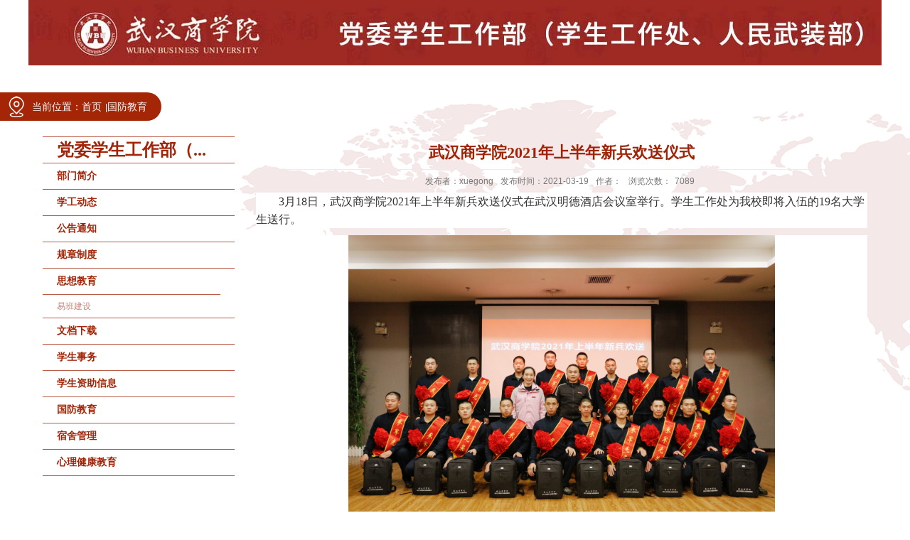

--- FILE ---
content_type: text/html
request_url: https://xgc.wbu.edu.cn/2021/0319/c1267a56057/page.htm
body_size: 3344
content:
<!DOCTYPE html PUBLIC "-//W3C//DTD XHTML 1.0 Transitional//EN" "http://www.w3.org/TR/xhtml1/DTD/xhtml1-transitional.dtd">
<html xmlns="http://www.w3.org/1999/xhtml">
<head>
<meta http-equiv="Content-Type" content="text/html; charset=utf-8" />
<title>武汉商学院2021年上半年新兵欢送仪式</title>
<meta name="description" content="3月18日，武汉商学院2021年上半年新兵欢送仪式在武汉明德酒店会议室举行。学生工作处为我校即将入伍的19名大学生送行。学生工作处教师江倩对即将踏上保卫祖国征程的同学表示热烈祝贺，希望同学们能够借此机会锻炼出特别能吃苦、特别能战斗、特别能奉献的宝贵精神。江倩希望入伍学生能够以严格标准要求自己，尽快融入军队环境，通过训练打好政治思想、作风纪律和身体素质“三个基础”。入伍新生代表、旅游管理学院2019级旅游管理专业雷正林表示，自己已经做好充分准备，将以全新的姿态和百折不挠的信心，以更好的状态开启自己的军营生活。据了解，19名准新兵将接受为期一周的役前训练。借役前训练让学生真实体验军营生活、感受部队氛围，进一步端正入伍动机、打牢身体基础、提高适应能力，快速实现角色转变。                                 学生工作部（处）、人民武装部                                    2021年3月18日" />

<link type="text/css" href="/_css/_system/system.css" rel="stylesheet"/>
<link type="text/css" href="/_upload/site/1/style/1/1.css" rel="stylesheet"/>
<link type="text/css" href="/_upload/site/00/2b/43/style/32/32.css" rel="stylesheet"/>
       <LINK href="/_css/tpl2/system.css" type="text/css" rel="stylesheet"> 
<link type="text/css" href="/_js/_portletPlugs/sudyNavi/css/sudyNav.css" rel="stylesheet" />
       <LINK href="/_css/tpl2/default/default.css" type="text/css" rel="stylesheet"> 

<script language="javascript" src="/_js/jquery.min.js" sudy-wp-context="" sudy-wp-siteId="43"></script>
<script language="javascript" src="/_js/jquery.sudy.wp.visitcount.js"></script>
<script type="text/javascript" src="/_js/_portletPlugs/sudyNavi/jquery.sudyNav.js"></script>
<script type="text/javascript" src="/_js/_portletPlugs/wp_photos/layer/layer.min.js"></script>
<link rel="stylesheet" href="/_upload/tpl/00/81/129/template129/style.css" type="text/css" media="all" />
</head>

<body>
<div class="wrapper" id="header">
	<div class="inner">
  	<div class="head">
    	
    </div>
    
    <div class="banner1" frag="面板1">
      	<div class="post post-1 mbox" frag="窗口1">
          <div class="con">
            
           </div>
        </div>
      </div>
  </div>
</div>

<div class="wrapper" id="container1">
	<div class="inner">
<div class="col_menu">
<div class="navbar" frag="面板2">
    	<div class="navbox" frag="窗口2" portletmode="simpleSudyNavi" configs="{'c1':'2','c7':'1','c4':'_self','c3':'8','c6':'0','c8':'2','c9':'0','c2':'1','c5':'2'}" contents="{'c2':'0', 'c1':'/党委宣传部,/部门概览,/信息公开,/学习园地,/事务办理,/校园文化建设,/对外宣传,/校史馆'}">
      	<div id="wp_nav_w2"> 

 
<ul class="wp_nav" data-nav-config="{vertical: {active: '1', col: '1' }, drop_v: 'down', drop_w: 'right', dir: 'x', opacity_main: '1', opacity_sub: '0.8', dWidth: '0'}">
      
     <li class="nav-item i1 "> 
         <a href="https://xgc.wbu.edu.cn/" title="党委学生工作部（学生工作处、人民武装部）" target="_self"><span class="item-name">党委学生工作部（...</span></a><i class="mark"></i> 
          
     </li> 
      
     <li class="nav-item i2 "> 
         <a href="/bmjj/list.htm" title="部门简介" target="_self"><span class="item-name">部门简介</span></a><i class="mark"></i> 
          
     </li> 
      
     <li class="nav-item i3 "> 
         <a href="/1247/list.htm" title="学工动态" target="_self"><span class="item-name">学工动态</span></a><i class="mark"></i> 
          
     </li> 
      
     <li class="nav-item i4 "> 
         <a href="/1248/list.htm" title="公告通知" target="_self"><span class="item-name">公告通知</span></a><i class="mark"></i> 
          
     </li> 
      
     <li class="nav-item i5 "> 
         <a href="/1249/list.htm" title="规章制度" target="_self"><span class="item-name">规章制度</span></a><i class="mark"></i> 
          
     </li> 
      
     <li class="nav-item i6 "> 
         <a href="/1250/list.htm" title="思想教育" target="_self"><span class="item-name">思想教育</span></a><i class="mark"></i> 
          
         <ul class="sub-nav"> 
              
             <li class="nav-item i6-1 "> 
                 <a href="/ybjs/list.htm" title="易班建设" target="_self"><span class="item-name">易班建设</span></a><i class="mark"></i> 
                  
             </li> 
              
         </ul> 
          
     </li> 
      
     <li class="nav-item i7 "> 
         <a href="/1255/list.htm" title="文档下载" target="_self"><span class="item-name">文档下载</span></a><i class="mark"></i> 
          
     </li> 
      
     <li class="nav-item i8 "> 
         <a href="/1256/list.htm" title="学生事务" target="_self"><span class="item-name">学生事务</span></a><i class="mark"></i> 
          
     </li> 
      
     <li class="nav-item i9 "> 
         <a href="/1261/list.htm" title="学生资助信息" target="_self"><span class="item-name">学生资助信息</span></a><i class="mark"></i> 
          
     </li> 
      
     <li class="nav-item i10 "> 
         <a href="/1267/list.htm" title="国防教育" target="_self"><span class="item-name">国防教育</span></a><i class="mark"></i> 
          
     </li> 
      
     <li class="nav-item i11 "> 
         <a href="/1282/list.htm" title="宿舍管理" target="_self"><span class="item-name">宿舍管理</span></a><i class="mark"></i> 
          
     </li> 
      
     <li class="nav-item i12 "> 
         <a href="http://172.16.84.13/Index.aspx" title="心理健康教育" target="_self"><span class="item-name">心理健康教育</span></a><i class="mark"></i> 
          
     </li> 
      
</ul> 
 
 
 </div>
      </div>
    </div>
</div>
    <div class="infobox" frag="面板3">
      <div class="article" frag="窗口3" portletmode="simpleArticleAttri">
        
          <h1 class="arti_title">武汉商学院2021年上半年新兵欢送仪式</h1>
          <p class="arti_metas"><span class="arti_publisher">发布者：xuegong</span><span class="arti_update">发布时间：2021-03-19</span><span class="arti_author">作者：</span><span class="arti_views">浏览次数：<span class="WP_VisitCount" url="/_visitcountdisplay?siteId=43&type=3&articleId=56057">1664</span></span></p>
          <div class="entry">
            <div class="read"><div class='wp_articlecontent'><p style="padding:0px;line-height:25.6px;color:#333333;font-size:16px;text-indent:2em;background-color:#ffffff;margin-top:0px;margin-bottom:10px;"><span style="line-height:1.6;font-family:calibri;">3</span><span style="line-height:1.6;">月</span><span style="line-height:1.6;font-family:calibri;">18</span><span style="line-height:1.6;">日，武汉商学院</span><span style="line-height:1.6;font-family:calibri;">2021</span><span style="line-height:1.6;">年上半年新兵欢送仪式在武汉明德酒店会议室举行。学生工作处为我校即将入伍的</span><span style="line-height:1.6;font-family:calibri;">19</span><span style="line-height:1.6;">名大学生送行。</span></p><p style="padding:0px;line-height:25.6px;color:#333333;font-size:16px;text-align:center;background-color:#ffffff;margin-top:0px;margin-bottom:10px;"><img data-layer="photo" src="/_upload/article/images/92/74/831df1ad4e308685ec177f0e37d8/1f89d3a3-a1bb-4256-bae7-1cb81eff3ad7.jpg" sudyfile-attr="{'title':'_MG_3986.jpg'}" width="600" height="400" border="0" hspace="0" vspace="0" style="border:0px;vertical-align:top;margin:0px auto;max-width:860px;width:600px;height:400px;" /></p><p style="padding:0px;line-height:25.6px;color:#333333;font-size:16px;text-indent:2em;background-color:#ffffff;margin-top:0px;margin-bottom:10px;"><span style="line-height:1.6;font-size:14px;"><span style="line-height:1.6;font-size:16px;">学生工作处教师江倩对即将踏上保卫祖国征程的同学表示热烈祝贺，希望同学们能够借此机会锻炼出特别能吃苦、特别能战斗、特别能奉献的宝贵精神。江倩希望入伍学生能够以严格标准要求自己，尽快融入军队环境，通过训练打好政治思想、作风纪律和身体素质</span><span style="line-height:1.6;font-size:16px;">“三个基础”。入伍新生代表、旅游管理学院</span><span style="line-height:1.6;font-family:calibri;font-size:16px;">2019</span><span style="line-height:1.6;font-size:16px;">级旅游管理专业雷正林表示，自己已经</span></span><span style="line-height:1.6;">做好充分准备，将以全新的姿态和百折不挠的信心，以更好的状态开启自己的军营生活。</span></p><p style="padding:0px;line-height:25.6px;color:#333333;font-size:16px;text-indent:2em;background-color:#ffffff;margin-top:0px;margin-bottom:10px;"><span style="line-height:1.6;">据了解，</span><span style="line-height:1.6;font-size:14px;"><span style="line-height:1.6;font-family:calibri;font-size:16px;">19</span><span style="line-height:1.6;font-size:16px;">名准新兵将接受为期一周的役前训练。借役前训练让学生真实体验军营生活、感受部队氛围，进一步端正入伍动机、打牢身体基础、提高适应能力，快速实现角色转变。</span></span></p><p><br /></p><p>&nbsp; &nbsp; &nbsp; &nbsp; &nbsp; &nbsp; &nbsp; &nbsp; &nbsp; &nbsp; &nbsp; &nbsp; &nbsp; &nbsp; &nbsp; &nbsp; &nbsp; &nbsp; &nbsp; &nbsp; &nbsp; &nbsp; &nbsp; &nbsp; &nbsp; &nbsp; &nbsp; &nbsp; &nbsp; &nbsp; &nbsp; &nbsp; &nbsp; 学生工作部（处）、人民武装部</p><p>&nbsp; &nbsp; &nbsp; &nbsp; &nbsp; &nbsp; &nbsp; &nbsp; &nbsp; &nbsp; &nbsp; &nbsp; &nbsp; &nbsp; &nbsp; &nbsp; &nbsp; &nbsp; &nbsp; &nbsp; &nbsp; &nbsp; &nbsp; &nbsp; &nbsp; &nbsp; &nbsp; &nbsp; &nbsp; &nbsp; &nbsp; &nbsp; &nbsp; &nbsp; &nbsp; &nbsp; &nbsp;2021年3月18日</p></div></div>
          </div>
        
      </div>
    </div>

<div class="clear"></div>




  </div>
</div>

<div class="wrapper" id="footer">
	<div class="inner">
  	<div class="foot" frag="面板7">
      	<div class="post post-7 mbox" frag="窗口7" portletmode="articlecontent" contents="{'c2':'0', 'c1':'/底部版权'}">
          <div class="con">
            <div class="articlecontent " >
    
        
            
                <p>武汉商学院 Email：xyyzxx@163.com　
</p><p>鄂ICP备 11003517号-8
</p><p>地址：湖北省武汉市武汉经济技术开发区东风大道816号
</p>
            
        
    
</div>
           </div>
        </div>
      </div>
  </div>
</div>


<div class="dqwz" frag="面板8">
      	<ul class="col_metas clearfix" frag="窗口8" portletmode="simpleColumnAttri">
         
          <li class="col_path"><span class="path_name">当前位置：</span><a href="/main.htm" target="_self">首页</a><span class='possplit'>&nbsp;&nbsp;</span><a href="/1267/list.htm" target="_self">国防教育</a></li>
         
        </ul>
      </div>

</body>
</html>
 <img src="/_visitcount?siteId=43&type=3&articleId=56057" style="display:none" width="0" height="0"/>

--- FILE ---
content_type: text/html;charset=UTF-8
request_url: https://xgc.wbu.edu.cn/_visitcountdisplay?siteId=43&type=3&articleId=56057
body_size: 5
content:
7089


--- FILE ---
content_type: text/css
request_url: https://xgc.wbu.edu.cn/_upload/tpl/00/81/129/template129/style.css
body_size: 4306
content:
@charset "utf-8";
/* Base Reset */
html, body, div, span, applet, object, iframe, h1, h2, h3, h4, h5, h6, p, blockquote, pre, a, abbr, acronym, address, big, cite, code,del, dfn, em, img, ins, kbd, q, s, samp,small,strike, strong, sub, sup, tt, var,b, u, i, center,dl, dt, dd, ol, ul, li,fieldset, form, label, legend,table, caption, tbody, tfoot, thead, tr, th, td,article, aside, canvas, details, embed, figure, figcaption, footer, header, hgroup, menu, nav, output, ruby, section, summary,time, mark, audio, video {margin: 0;padding: 0;}
/* HTML5 display-role reset for older browsers */
article, aside, details, figcaption, figure, footer, header, hgroup, menu, nav, section {	display: block;}
:focus { outline:0;}
img { border:0;}
body {line-height: 1;}
ol, ul {list-style: none;}
blockquote, q {	quotes: none;}
blockquote:before, blockquote:after,q:before, q:after {	content: '';	content: none;}
table {	border-collapse: collapse;	border-spacing: 0;}
.clear { width:100%; height:0; line-height:0; font-size:0; overflow:hidden; clear:both; display:block; _display:inline;}
.none { display:none;}
.hidden { visibility:hidden;}
.clearfix:after{clear: both;content: ".";display: block;height: 0;visibility: hidden;}
.clearfix{display: block; *zoom:1;}

/**布局开始**/
body {    position: relative;}
body,p { font:12px/1 "\u5b8b\u4f53", Tahoma, Geneva, sans-serif; color:#333;}
a { color:#333; text-decoration:none;}
a:hover { color:#cd0200;}
.wrapper { width:100%; margin:0 auto;}
.wrapper .inner { width:1200px; margin:0 auto;} /**页面全局宽度**/

/**标题栏新闻窗口**/
.post {}
.post .tt {  } /**标题栏**/
.post .tt .tit { display:inline-block;
font-size: 20px;
    font-weight: inherit;
    color: #a52507;
	background:url(images/xhx.jpg) no-repeat left bottom;} /**标题字体**/
.post .tt .tit .title { display:inline-block; height:34px; line-height:32px;} /**标题图标**/
.post .tt .more_btn { display:inline-block; }   /**更多按钮**/
.post .con { margin:0 auto;}
.post .con .wp_article_list .list_item {    border-bottom: none;
    height: 30px;
    line-height: 30px;} /**新闻列表**/
.post .con .wp_article_list .list_item .Article_Index { background:url(images/li.gif) no-repeat center; display: none;} /**新闻列表图标**/

/**自定义新闻列表**/
.news_list {}
.news_list li.news { line-height:24px; padding-left:13px; background:url(images/icon_li0.gif) no-repeat 0 9px;} /**标题图标**/
.news_list li.news span.news_title { float:left;}
.news_list li.news span.news_meta { float:right; margin-left:2px;}
.news_list li.news p {clear:both; line-height:20px; color:#787878;}
.news_list li.news p a { color:#787878;}
.news_list li.news p a:hover { color:#444; text-decoration:underline;}


/**页头开始**/
#header {}
#header .inner {}
.head { width:100%; height:92px; position:relative; background:url(images/head.jpg) no-repeat;}    /**页头部分**/
.head .sitetitle { position:absolute; left:366px; top:48px; font-size:32px; font-weight:bold; color:#fff;}		/**站点名称**/
.navbar { min-height:100px; }   	/**导航区域背景**/
.navbar .navbox { margin:0 auto;}   /**导航窗口大小及位置**/

/**导航样式：后台绑定时也可以定义配置**/
.navbar .navbox .wp_nav,.navbar .navbox .nav { height:40px;}  /**导航高度**/
.navbar .navbox .wp_nav li.nav-item a { font-size: 14px;
    font-weight: bold;
    color: #a22407;
    text-align: left;
    margin-top: 4px;
    margin-bottom: 4px;
    display: inline!important;
    padding: 3px 20px;}    /**导航字体样式**/
.navbar .navbox .wp_nav li.nav-item a:hover,.navbar .navbox .wp_nav li.nav-item a.selected{ color:#fff; background: #a52507; border-radius: 30px;}   	/**鼠标经过或当前选中时样式**/
.navbar .navbox .wp_nav .selected a { color:#fff!important; background: #a52507; border-radius: 30px;} 
.navbar .navbox .wp_nav li.nav-item a span.item-name { padding: 0px;
    height:36px;
    line-height:36px;}  
 /**导航栏目高度与边距**/
.wp_nav .sub-nav{         display: block;
    position: absolute;
    z-index: 200;
    border: none;
    border-top: none;
    visibility: visible!important;
    position: initial!important;
    width: 233px!important;
    border-top: 1px solid #bb5b45;
    height: auto!important;
    min-height: 32px!important;
    overflow: hidden;
    top: 37px!important;
    left: 0px!important;
}
.wp_nav .sub-nav .nav-item {
    white-space: nowrap;
    border-bottom: none;
}
.navbar .navbox .wp_nav .sub-nav li.nav-item i.mark {background: none; }  /**子菜单背景**/
.navbar .navbox .wp_nav .sub-nav li.nav-item a { font-size: 12px;
    font-weight: normal;
    border: none;
    color: #c5867e!important;
    margin: 0px;
    min-width: auto!important;
    width: 100%!important;
    padding: 0px;
    background: none!important;}		/**子菜单字体样式**/
.navbar .navbox .wp_nav .sub-nav li.nav-item a:hover,.navbar .navbox .wp_nav .sub-nav li.nav-item a.parent { background: none; color:#a22407;}
.navbar .navbox .wp_nav .sub-nav .selected a{ background: none; color:#a22407!important;}
.navbar .navbox .wp_nav .sub-nav li.nav-item a span.item-name { padding:0 3px; height:32px; line-height:32px;}		/**子菜单栏目高度与边距**/


/**主体开始**/
#container { }
#container .inner {}

/**首页三列布局**/

.banner {
    width: 100%;
	background:url(images/tpxw.jpg) no-repeat;
}
.mod1 {
    width: 890px;
    float: right;
    margin-right: 20px;
	margin-top: 20px;
    margin-bottom: 20px;
}
.mod2 {
    width: 323px;
    float: left;
}
.mod3 {
    width: 323px;
    float: left;
	margin-left:10px;
}
.mod4{ width: 224px;
    float: right;}
.gzdt {
    min-height: 272px;
		background:#f8eeec;
	padding: 8px 15px;
}

.jzcm {

	min-height:272px;
	    margin-top: 10px;
		padding: 8px 15px;
		background:#f8eeec;
}
.aqcs {
	
        background: #f8eeec;
	min-height:272px;
	padding: 8px 15px;
}

.xgdt {
    background:#f8eeec url(images/xwbj.jpg) no-repeat right;
    min-height: 272px;
    padding: 8px 15px;
    margin-bottom: 10px;
}


.hjgl {
	background:#f8eeec;
	min-height:272px;
	    margin-top: 10px;
		padding: 8px 15px;
}

.ywfy {
    line-height: 30px;
    font-size: 12px;
    color: #a52507;
}

.dtjt9_div_text{  bottom: 0px;   position: inherit;}
.dtjt9_div_img {
   position: initial;
    overflow: initial;
    z-index: 777;
}
.tpxw .dtjt9_div_img img {
    height: 230px;
}
.dtjt9_div_img .number {
    position: absolute;
    right: 5px;
    bottom: 16px;
    z-index: 999;
}
.dtjt9_div_text .dtjt9_div_text_title {
    background:url(images/TPXWBJ.jpg) no-repeat; 
    text-align: left;
    height: 67px;
    padding: 10px;
}
.dtjt9_div_text a{color:#fff!important;  font-size:14px!important;  }

.banner .dtjt9_div_text .dtjt9_div_text_title{background: rgba(0,0,0,0.3);}

.banner .dtjt9_div_text{ display: none;   bottom: 0px!important;}

.banner .dtjt9_div_text a{color:#fff!important;  font-size:14px!important;     font-weight: inherit!important;
    line-height: 35px!important;}

.banner .dtjt9_div_img .number{    display: none;}

.wp_nav .nav-item {
    border-bottom: 1px solid #bb5b45;
}

.navbar li.nav-item.i1 {
    border-top: 1px solid #bb5b45;
}
.navbar li.nav-item.i1 a{      font-size: 24px!important;
    margin-left: 0px!important;
}
.navbar .navbox .wp_nav li.nav-item.i1 a:hover,.navbar .navbox .wp_nav li.nav-item.i1 a.selected{ color:#a22407; background: none; border-radius: 0px;}   

.wp_article_list .list_item .Article_Title{    margin-left: 0px;}
.wp_article_list .list_item .Article_Title a{    color: #000; font-weight: bold;}

.wp_article_list .list_item .Article_PublishDate {
    color: #000;
    font-weight: bold;
}
.more {
    text-align: left;
    margin-top: 7px;
    margin-left: 5px;
}

.col_menu_con {
    display: none;
}

.dqwz .col_path span {
    color: #fff;
    font-size: 14px;
}

.dqwz .col_path a {
    color: #fff;
    font-size: 14px;
}

.possplit{    background-image:url(images/posSplit.png)!important;}

.dqwz {
    position: absolute;
    top: 130px;
    left: 0px;
}

.col_news_con .wp_article_list .list_item .Article_Title a{color: #44464b;font-weight: inherit;
    font-size: 14px;}


.col_news_con span.Article_PublishDate {
     color: #9C9C9C!important;
    font-weight: inherit!important;
    font-size: 14px;
}

ul.wp_paging.clearfix {
    margin: 20px 0px;
}

div#container1 {
background:url(images/ditu.png) no-repeat 247px 9px;
}

.bmgl {
    min-height: 288px;
background: #c77865;
}
.swbl {
    min-height: 288px;
	margin-top: 10px;
background: #c77865;
}
.xsg {
    min-height: 288px;
	margin-top: 10px;
background: #c77865;
}

.tplj img {
  margin-top: 10px;
}
.tplj {
    margin-top:80px;
}
.mod4 span.Article_Title a {
    color: #fff!important;
    font-weight: inherit!important;
}


.mod4 .post .tt .tit{font-size: 18px;  background:none;      padding: 0px 10px;  color: #fff;}

.mod4 .tt {
    float: left;
       width: 40px;
    margin-left: 8px;
    margin-top: 23px;

}

.mod4 .con {
    float: left;
    width: 147px;
    margin-top: 20px;
    min-height: 246px;
    margin-left: 8px;
    border-left: 1px solid #fff;
    padding-left: 8px;
}
.mod4 .post .tt .tit .title{height: 196px;
    line-height: 23px;}

.more_btn a {
    display: block;
    width: 38px;
    height: 38px;
    font-size: 0px;
  background:url(images/gd2.png) no-repeat;
}

.wp_nav .nav-item .mark{height: auto;}

.left { width:250px; float:left; margin-left:20px;     margin-top: 20px;} 

.tpxw {
    margin-bottom: 10px;
}

.dtjt9_div_img .number .nomal{    opacity: 1!important;     width: 8px!important;
    height:8px!important; background: #fff!important;     font-size: 0px!important; border:none!important; border-radius:4px!important;     margin-right: 10px!important;}


.dtjt9_div_img .number .current{    opacity: 1!important;     width: 8px!important;
    height: 8px!important; background: #5a0e05!important;     font-size: 0px!important; border:none!important; border-radius:4px!important;     margin-right: 10px!important;}


li.nav-item ul.sub-nav {
    padding-left: 17px;
}

.more-link .moretext img {
    height: 45px;
}















/**列表页**/
.col_menu { width:270px; float:left;    margin-top: 100px;
    min-height: 500px;    margin-left: 20px; } 
.col_menu .col_menu_head { background:url(images/col_menu_head.jpg) no-repeat 0 0; display: none;}   /**位置栏目背景**/
.col_menu .col_menu_head h3.col_name { font-size:17px; font-weight:bold; color:#fff; }		/**位置栏目字体**/
.col_menu .col_menu_head h3.col_name .col_name_text { display:block; line-height:21px; padding:5px 5px 5px 30px; background:url(images/icon_col_name.gif) no-repeat 5px 9px;}  /**栏目名称图标**/
 /**栏目列表*/
.col_list .wp_listcolumn { border-top:1px solid #2867A0; border-bottom:1px solid #fff; }
.col_list .wp_listcolumn .wp_column a { color:#fff; background:#52B4EB url(images/icon_column_1.gif) no-repeat 6px 12px; border-top:1px solid #fff; border-bottom:1px solid #2867A0;} 	/**一级子栏目**/
.col_list .wp_listcolumn .wp_column a:hover,.col_list .wp_listcolumn .wp_column a.selected { color:#000; background-image:url(images/icon_column_1_hover.gif);} 	/**鼠标经过或选中一级子栏目**/
.col_list .wp_listcolumn .wp_column a.selected span.column-name{ color:#124D83;}

.col_list .wp_listcolumn .wp_subcolumn .wp_column a { color:#454545; background:#e8e8e8 url(images/icon_column_2.gif) no-repeat 16px 11px; border-top:1px solid #fff; border-bottom:1px solid #bbb;} 	/**二级子栏目**/
.col_list .wp_listcolumn .wp_subcolumn .wp_column a:hover,.col_list .wp_listcolumn .wp_subcolumn .wp_column a.selected { color:#000; background-image:url(images/icon_column_2_hover.gif);} 	/**鼠标经过或选中二级子栏目**/
.col_list .wp_listcolumn .wp_subcolumn .wp_column a.selected span.column-name{ color:#124D83;}

.col_list .wp_listcolumn .wp_subcolumn .wp_subcolumn .wp_column a { background:#f2f2f2 url(images/icon_column_3.gif) no-repeat 26px 10px; border-top:1px solid #fff; border-bottom:1px solid #ccc;} 	/**三级子栏目**/
.col_list .wp_listcolumn .wp_subcolumn .wp_subcolumn .wp_column a:hover,.col_list .wp_listcolumn .wp_subcolumn .wp_subcolumn .wp_column a.selected { color:#000; background-image:url(images/icon_column_3_hover.gif);} 	/**鼠标经过或选中三级子栏目**/
.col_list .wp_listcolumn .wp_subcolumn .wp_subcolumn .wp_column a.selected span.column-name{ color:#124D83;}

.col_list .wp_listcolumn .wp_subcolumn .wp_subcolumn .wp_subcolumn .wp_column a { background:#f5f5f5 url(images/icon_column_3.gif) no-repeat 36px 10px; border-top:1px solid #fff; border-bottom:1px solid #ddd;} 	/**四级子栏目**/
.col_list .wp_listcolumn .wp_subcolumn .wp_subcolumn .wp_subcolumn .wp_column a:hover,.col_list .wp_listcolumn .wp_subcolumn .wp_subcolumn .wp_subcolumn .wp_column a.selected { color:#000; background-image:url(images/icon_column_3_hover.gif);} 	/**鼠标经过或选中四级子栏目**/
.col_list .wp_listcolumn .wp_subcolumn .wp_subcolumn .wp_subcolumn .wp_column a.selected span.column-name{ color:#124D83;}

.col_list .wp_listcolumn .wp_subcolumn .wp_subcolumn .wp_subcolumn .wp_subcolumn .wp_column a { background:#f9f9f9 url(images/icon_column_3.gif) no-repeat 46px 10px; border-top:1px solid #fff; border-bottom:1px solid #eee;} 	/**五级子栏目**/
.col_list .wp_listcolumn .wp_subcolumn .wp_subcolumn .wp_subcolumn .wp_subcolumn .wp_column a:hover,.col_list .wp_listcolumn .wp_subcolumn .wp_subcolumn .wp_subcolumn .wp_subcolumn .wp_column a.selected { color:#000; background-image:url(images/icon_column_3_hover.gif);} 	/**鼠标经过或选中五级子栏目**/
.col_list .wp_listcolumn .wp_subcolumn .wp_subcolumn .wp_subcolumn .wp_subcolumn .wp_column a.selected span.column-name{ color:#124D83;}

.col_news { width:860px; float:right; margin-top:100px;     margin-right: 20px;   min-height: 575px;} /**栏目新闻**/
.col_news_head {}
.col_metas .col_title { display:inline-block; float:left; height:30px; line-height:30px; }  /**当前栏目**/
.col_metas .col_title h2 { display:inline-block;     font-size: 24px;
    font-weight: bold;
    color: #a22407;}   /**当前栏目名称**/
.col_metas .col_path { display:inline-block; 
    white-space: nowrap;
    height: 40px;
    line-height: 40px;
    padding: 0px 20px;
    background: #a52507 url(images/position.png) no-repeat 10px center;
    text-indent: 25px;
    border-top-right-radius: 40px;
    border-bottom-right-radius: 40px;
} /**当前位置**/

.col_news_box { padding:10px 0; margin:0 7px;}
.col_news_list { margin-top:7px;}
.col_news_list .wp_article_list .list_item {    height: 38px;
    line-height: 38px;
    border-bottom: none;}  /**栏目新闻列表**/
.col_news_list .wp_article_list .list_item .Article_Index { background:url(images/li.gif) no-repeat center; display: none;}  /**栏目新闻图标序号**/
.col_news_list .wp_entry,.col_news_list .wp_entry p { line-height:1.6; font-size:14px; color:#333;}
.col_news_list .wp_entry p { margin-bottom:6px;}
.col_news_list .wp_entry img { max-width:680px; _width:expression(this.width > 680 ? "680px" : this.width); }   /**列表页文章图片大小限制**/

/**文章页**/
.infobox {float: right;
    width: 860px;
    margin-top: 100px;
    margin-right: 20px;}
.article {}
.article h1.arti_title {     line-height: 26px;
    font-family: "Microsoft YaHei";
    padding: 10px;
    text-align: center;
    font-size: 22px;
    color: #9f2307;
    border-bottom: 1px solid #ececec;} /**文章标题**/
.article .arti_metas { padding:10px; text-align:center;}
.article .arti_metas span { margin:0 5px; font-size:12px; color:#787878;} /**文章其他属性**/
.article .entry { margin:0 auto; overflow:hidden;} /**文章内容**/
.article .entry .read,.article .entry .read p { line-height:1.6; font-size:14px; color:#333;}  /**阅读字体**/
.article .entry .read p { margin-bottom:6px;}
.article .entry .read img { max-width:940px; _width:expression(this.width > 940 ? "940px" : this.width); }   /**文章阅读部分图片大小限制**/

/**页脚开始**/
.foot {
    padding-left: 320px;
    padding-top: 15px;
	
}
#footer {}
#footer .inner {background:url(images/db.jpg) no-repeat;
    height: 150px; }
#footer .inner p { font-size:14px;    line-height: 40px;
    text-align: left;
    color: #fff;}
#footer .inner p span { }


/*.wp_nav .nav-item.i5,.wp_nav .nav-item.i7,.wp_nav .nav-item.i9 { height:70px;}
.wp_nav .nav-item.i8 { height:100px;}*/



